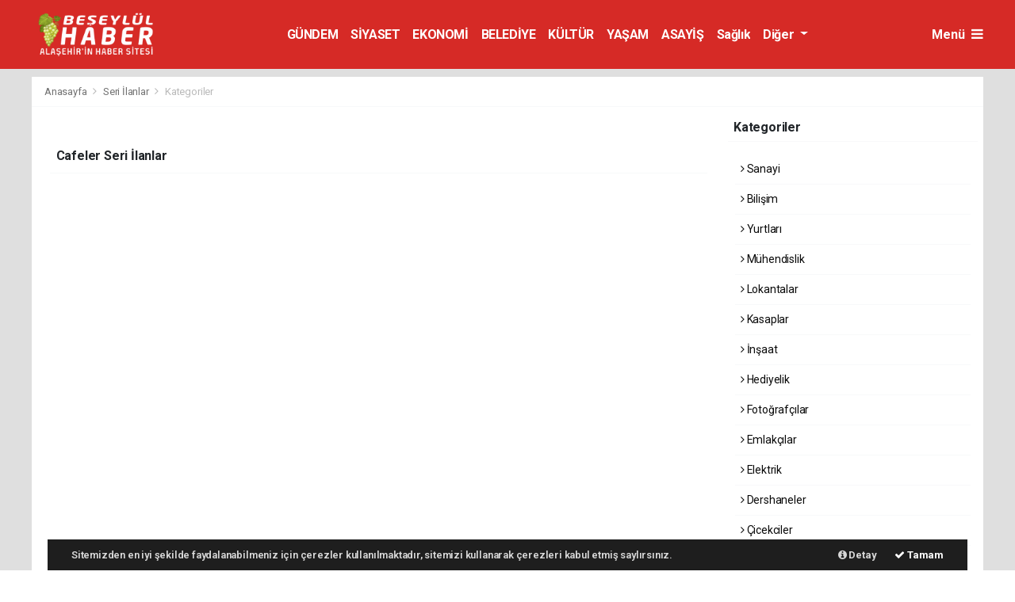

--- FILE ---
content_type: text/html; charset=UTF-8
request_url: https://www.beseylul.com/seri-ilan/kategori/cafeler-ilanlari
body_size: 9074
content:
<!doctype html>
<html lang="tr">
<head>
    <meta charset="UTF-8">
<meta name="viewport" content="width=device-width, initial-scale=1.0">
<meta http-equiv="X-UA-Compatible" content="ie=edge">
<meta http-equiv="x-dns-prefetch-control" content="on">
<link rel="preconnect" href="//cdn.webaksiyon.com" crossorigin>
<link rel="preconnect" href="https://fonts.googleapis.com">
<link rel="preconnect" href="https://www.googletagservices.com">
<link rel="dns-prefetch" href="//www.beseylul.com">
<link rel="dns-prefetch" href="//fonts.gstatic.com">
<link rel="dns-prefetch" href="//www.facebook.com">
<link rel="dns-prefetch" href="//connect.facebook.net">
<link rel="dns-prefetch" href="//platform.twitter.com">
<link rel="dns-prefetch" href="//cdn.onesignal.com">
<link rel="dns-prefetch" href="//www.google-analytics.com">
<link rel="dns-prefetch" href="//pagead2.googlesyndication.com">
<link rel="alternate" type="application/rss+xml" title='RSS Servisi' href="https://www.beseylul.com/rss.xml" />


<meta name="author" content="Project Manager and Developer Web Aksiyon">
<meta name="classification" content="article" />
<meta name="pt" content="article" />
<meta name="pst" content="article" />
<meta name="rating" content="General" />
<meta name="distribution" content="Global">
<meta name="language" content="Turkish">
<meta property="fb:admins" content="10153632723429251" />
<meta property="fb:app_id" content="751559225262232" />
<meta http-equiv="Content-Type" content="text/html; charset=UTF-8">
<meta http-equiv="Content-Language" content="tr">
<meta name="google-site-verification" content="o7J8eRYPcpKHMjdjaTb2_v8k0m3GWtf5AStpYI21tTY" />
<meta name="yandex-verification" content="0e3f932133fa5183" />
<meta name="msvalidate.01" content="EC35C86DAFAC32021EBB307413FBDD30" /><!-- Google tag (gtag.js) -->
<script async src="https://www.googletagmanager.com/gtag/js?id=UA-65599369-1"></script>
<script>
  window.dataLayer = window.dataLayer || [];
  function gtag(){dataLayer.push(arguments);}
  gtag('js', new Date());

  gtag('config', 'UA-65599369-1');
</script>


<script type="application/ld+json">
    {
        "@context": "http://schema.org",
        "@graph": [{
                "@type": "WebSite",
                "url": "https://www.beseylul.com/",
                "name": "beseylul.com",
                "description": "Alaşehir&#039;in gören gözü, işiten kulağı, konuşan dili",
                "image": {
                    "@type": "ImageObject",
                    "url": "https://www.beseylul.com/images/site/site-logopng-224659-20221205.png",
                    "width": 600,
                    "height": 60
                },
                "potentialAction": {
                    "@type": "SearchAction",
                    "target": "https://www.beseylul.com/ara?q={searchTerms}",
                    "query-input": "required name=searchTerms"
                }
            },
            {
                "@type": "NewsMediaOrganization",
                "name": "beseylul.com",
                "url": "https://www.beseylul.com/",
                "logo": {
                    "@type": "ImageObject",
                    "url": "https://www.beseylul.com/images/site/site-logopng-224659-20221205.png",
                    "width": 600,
                    "height": 60
                },
                "sameAs": ["beseylul.com","https://www.twitter.com/sayfaadi","https://www.linkedin.com/webaksiyon"],
                "contactPoint": [{
                    "@type": "ContactPoint",
                    "telephone": "05542606208",
                    "contactType": "customer service",
                    "contactOption": "TollFree",
                    "areaServed": "TR"
                }],
                "description": "Alaşehir&#039;in gören gözü, işiten kulağı, konuşan dili",
                "slogan": "Alaşehir Beşeylül Gazetesi",
                "email": "info@beseylul.com",
                "telephone": "05542606208",
                "address": {
                    "@type": "PostalAddress",
                    "addressCountry": "TR",
                    "addressLocality": "İstanbul",
                    "addressRegion": "İstanbul",
                    "postalCode": "34718",
                    "streetAddress": "Cenab Şahabettin Sk. No:20"
                }
            }
        ]
    }
</script>

<link rel="icon" type="image/png" href="https://www.beseylul.com/images/site/512x512png-213704-20221205.png">
<link rel="apple-touch-icon" href="https://www.beseylul.com/images/site/512x512png-213633-20221205.png" />
<link rel="apple-touch-icon" sizes="167x167" href="https://www.beseylul.com/images/site/512x512png-213633-20221205.png" />
<link rel="apple-touch-icon" sizes="152x152" href="https://www.beseylul.com/images/site/512x512png-213633-20221205.png" />
<link rel="apple-touch-icon" sizes="180x180" href="https://www.beseylul.com/images/site/512x512png-213633-20221205.png" />
<meta name="msapplication-square70x70logo" content="https://www.beseylul.com/images/site/512x512png-213633-20221205.png" />
<meta name="msapplication-square150x150logo" content="https://www.beseylul.com/images/site/512x512png-213633-20221205.png" />
<meta name="msapplication-wide310x150logo" content="https://www.beseylul.com/images/site/512x512png-213633-20221205.png" />
<meta name="msapplication-square310x310logo" content="https://www.beseylul.com/images/site/512x512png-213633-20221205.png" />

<link href="//cdn.webaksiyon.com/rona/plugins/bootstrap/css/bootstrap.min.css" rel="stylesheet">
<link href="//cdn.webaksiyon.com/rona/plugins/fontawesome/css/font-awesome.css" rel="stylesheet">
<link href="//cdn.webaksiyon.com/rona/plugins/flaticon/css/flaticon.css" rel="stylesheet">
<link href="//cdn.webaksiyon.com/rona/plugins/bxslider/css/jquery.bxslider.css" rel="stylesheet">
<link href="//cdn.webaksiyon.com/rona/plugins/swiper/package/css/swiper.min.css" rel="stylesheet">

    <link href="//cdn.webaksiyon.com/rona/assets/css/style-tema2-10.3.css?v=10491" rel="stylesheet">


<link href="//cdn.webaksiyon.com/rona/plugins/weather-icons/css/weather-icons.min.css" rel="stylesheet">
<link href="//cdn.webaksiyon.com/rona/plugins/reactions/css/reaction.css" rel="stylesheet">
<link href="//cdn.webaksiyon.com/rona/plugins/magnific-popup/magnific-popup.css" rel="stylesheet">
<link href="https://www.beseylul.com/assets/css/dynamic.style.css?v=10494" rel="stylesheet">
<link href="//cdn.webaksiyon.com/rona/plugins/zuck/demo/style.css" rel="stylesheet">
<link href="//cdn.webaksiyon.com/rona/plugins/zuck/dist/zuck.css" rel="stylesheet">
<link href="//cdn.webaksiyon.com/rona/plugins/zuck/dist/skins/snapgram.css" rel="stylesheet">
<link href="//cdn.webaksiyon.com/rona/plugins/minicolor/css/jquery.minicolors.css" rel="stylesheet">
<link rel="stylesheet" href="//cdn.webaksiyon.com/rona/plugins/photoswipe/dist/photoswipe.css">
<link rel="stylesheet" href="//cdn.webaksiyon.com/rona/plugins/photoswipe/dist/default-skin/default-skin.css">
<script src="//cdn.webaksiyon.com/rona/plugins/photoswipe/dist/photoswipe.min.js" defer></script>
<script src="//cdn.webaksiyon.com/rona/plugins/photoswipe/dist/photoswipe-ui-default.min.js" defer></script>





</head>
<body>
<header>
        <div class="container-fluid logo-bant" id="navbar">
        <div class="detail-container px-0 py-1">
            <div class="d-flex align-items-center">
                <div class="d-flex">
                    <a href="https://www.beseylul.com/"><img src="https://www.beseylul.com/images/site/site-logopng-224659-20221205.png"
                                                      alt="Alaşehir Beşeylül Gazetesi" height="55" title="Alaşehir Beşeylül Gazetesi"></a>
                </div>
                <div class="d-flex flex-grow-1 justify-content-center">
                    <ul class="float-right kategori-listesi">
                                                        <li>
                                    <a href="https://www.beseylul.com/gundem-haberleri" class="text-capitalize" lang="tr">GÜNDEM</a>
                                </li>
                                                            <li>
                                    <a href="https://www.beseylul.com/siyaset-haberleri" class="text-capitalize" lang="tr">SİYASET</a>
                                </li>
                                                            <li>
                                    <a href="https://www.beseylul.com/ekonomi-haberleri" class="text-capitalize" lang="tr">EKONOMİ</a>
                                </li>
                                                            <li>
                                    <a href="https://www.beseylul.com/belediye-haberleri" class="text-capitalize" lang="tr">BELEDİYE</a>
                                </li>
                                                            <li>
                                    <a href="https://www.beseylul.com/kultur-haberleri" class="text-capitalize" lang="tr">KÜLTÜR</a>
                                </li>
                                                            <li>
                                    <a href="https://www.beseylul.com/yasam-haberleri" class="text-capitalize" lang="tr">YAŞAM</a>
                                </li>
                                                            <li>
                                    <a href="https://www.beseylul.com/asayis-haberleri" class="text-capitalize" lang="tr">ASAYİŞ</a>
                                </li>
                                                            <li>
                                    <a href="https://www.beseylul.com/saglik-haberleri" class="text-capitalize" lang="tr">Sağlık</a>
                                </li>
                                                </ul>
                                            <ul>
                            <li class="dropdown">
                                <a href="javascript:;" class="diger-kategori dropdown-toggle">
                                    Diğer
                                </a>
                                <div class="diger-menu">
                                    <ul>
                                                                                        <li>
                                                    <a href="https://www.beseylul.com/egitim-haberleri" class="text-capitalize"
                                                       lang="tr">EĞİTİM</a></li>
                                                                                            <li>
                                                    <a href="https://www.beseylul.com/spor-haberleri" class="text-capitalize"
                                                       lang="tr">SPOR</a></li>
                                                                                            <li>
                                                    <a href="https://www.beseylul.com/resmi_ilan-haberleri" class="text-capitalize"
                                                       lang="tr">RESMİ İLAN</a></li>
                                                                                            <li>
                                                    <a href="https://www.beseylul.com/teknoloji-haberleri" class="text-capitalize"
                                                       lang="tr">TEKNOLOJİ</a></li>
                                                                                            <li>
                                                    <a href="https://www.beseylul.com/bilim-haberleri" class="text-capitalize"
                                                       lang="tr">BİLİM</a></li>
                                                                                            <li>
                                                    <a href="https://www.beseylul.com/sanat-haberleri" class="text-capitalize"
                                                       lang="tr">SANAT</a></li>
                                                                                            <li>
                                                    <a href="https://www.beseylul.com/dunya-haberleri" class="text-capitalize"
                                                       lang="tr">DÜNYA</a></li>
                                                                                            <li>
                                                    <a href="https://www.beseylul.com/cocuk-haberleri" class="text-capitalize"
                                                       lang="tr">ÇOCUK</a></li>
                                                                                            <li>
                                                    <a href="https://www.beseylul.com/turizm-haberleri" class="text-capitalize"
                                                       lang="tr">TURİZM</a></li>
                                                                                            <li>
                                                    <a href="https://www.beseylul.com/diger-haberleri" class="text-capitalize"
                                                       lang="tr">DİĞER</a></li>
                                                                                </ul>
                                </div>
                            </li>
                        </ul>
                    
                    <form action="https://www.beseylul.com/ara" method="get" class="header-arama mt-2">
                                                <input type="text" class="form-control text-center" name="q"
                               placeholder="Aranacak kelimeyi yazarak enter tuşuna basınız.">
                        <a href="javascript:;" class="header-menu-arama"><i class="fa fa-close"></i></a>
                    </form>
                </div>
                <div class="d-flex justify-content-end">
                                            <div class="header-menu-buton font-weight-bold pl-3">
                            Menü <i class="fa fa-bars"></i>
                        </div>
                                    </div>
            </div>
        </div>
        <div class="container-fluid header-menu">
            <div class="detail-container">
                                <div class="row">
                    <div class="col p-0">
                        <div class="row">
                            <div class="menuler p-4 mx-23">
                                                                <div class="row">
                                    <ul>
                                        <li>
                                            <a href="https://www.beseylul.com/uye"><i
                                                        class="fa fa-user"></i> Üye İşlemi</a>
                                        </li>
                                                                                    <li class="yanson"><a href="https://www.beseylul.com/canli-tv" class="canli"><i
                                                            class="fa fa-play"></i> Canlı Yayın</a></li>
                                                                                                                            <li><a href="https://www.beseylul.com/fotograf"><i
                                                            class="fa fa-camera"></i> Foto Galeri</a></li>
                                                                                                                            <li><a href="https://www.beseylul.com/video"><i class="fa fa-video-camera"></i>
                                                    Video
                                                    Galeri</a></li>
                                                                                                                            <li><a href="https://www.beseylul.com/yazarlar"><i
                                                            class="fa fa-pencil"></i> Yazarlar</a></li>
                                                                                                                            <li><a href="https://www.beseylul.com/roportajlar"><i
                                                            class="fa fa-microphone"></i> Röportajlar</a></li>
                                                                                                                            <li><a href="https://www.beseylul.com/secim-sonuclari"><i
                                                            class="fa fa-area-chart"></i> Seçim Özel</a></li>
                                                                                <li><a href="https://www.beseylul.com/manisa-haber"><i
                                                        class="fa fa-street-view"></i> Yerel Haber</a></li>
                                        <li><a href="https://www.beseylul.com/iletisim"><i
                                                        class="fa fa-phone"></i> Bize Ulaşın</a></li>
                                        <li class="mt-4"><a href="https://www.beseylul.com/arsiv"><i
                                                        class="fa fa-folder-open"></i> Arşivler</a></li>
                                        <li><a class="header-menu-arama" target="_blank"><i class="fa fa-search"></i>
                                                Sitede Ara</a></li>
                                    </ul>
                                </div>
                            </div>
                            <div class="col m-2 px-4 py-1 sag-menuler border-dark border-left">
                                <div class="row align-items-center">
                                    <div class="col-12 p-3 mx-5 mb-3">
                                        <div class="row">
                                                                                            <div class="col">
                                                    <div class="baslik">SERVİSLER</div>
                                                    <ul>
                                                        <li><a href="https://www.beseylul.com/hava-durumu">Hava Durumu</a>
                                                        </li>
                                                        <li><a href="https://www.beseylul.com/yol-trafik">Yol ve Trafik</a>
                                                        </li>
                                                        <li><a href="https://www.beseylul.com/namaz-vakitleri">Namaz
                                                                Vakitleri</a>
                                                        </li>
                                                        <li><a href="https://www.beseylul.com/piyasalar">Piyasalar</a></li>
                                                        <li><a href="https://www.beseylul.com/puan-durumu">Puan Durumu</a>
                                                        </li>
                                                        <li><a href="https://www.beseylul.com/eczaneler">Nöbetçi Eczaneler</a>
                                                        </li>
                                                        <li><a href="https://www.beseylul.com/astroloji">Astroloji</a></li>
                                                        <li><a href="https://www.beseylul.com/sinemalar">Sinemalar</a></li>
                                                        <li><a href="https://www.beseylul.com/ruya-tabirleri">Rüya
                                                                Tabirleri</a>
                                                        </li>
                                                        <li><a href="https://www.beseylul.com/gazete-mansetleri">Gazete
                                                                Manşetleri</a>
                                                        </li>
                                                        <li><a href="https://www.beseylul.com/tarihte-bugun">Tarihte Bugün</a>
                                                        </li>
                                                        <li><a href="https://www.beseylul.com/gunun-sozu">Günün Sözü</a></li>
                                                    </ul>
                                                </div>
                                                                                        <div class="col">
                                                                                                    <div class="baslik">SAYFALAR</div>
                                                    <ul>
                                                        <li><a href="https://www.beseylul.com/sehir-rehberi">Firma Rehberi</a>
                                                        </li>
                                                        <li><a href="https://www.beseylul.com/seri-ilan">Seri İlanlar</a></li>
                                                                                                                <li><a href="https://www.beseylul.com/anketler">Anketler</a>
                                                                                                                    <li>
                                                            <a href="https://www.beseylul.com/birinci-sayfa">Birinci Sayfa</a>
                                                        <li><a href="https://www.beseylul.com/vefat-edenler">Vefat Edenler</a>
                                                        </li>
                                                        <li><a href="https://www.beseylul.com/biyografiler">Biyografiler</a>
                                                        </li>
                                                                                                                    <li><a href="https://www.beseylul.com/resmi-ilanlar">Resmi
                                                                    İlanlar</a>
                                                            </li>
                                                                                                            </ul>
                                                    <div class="m-3"></div>
                                                                                                <div class="baslik">HIZLI İŞLEM</div>
                                                <ul>
                                                    <li><a href="https://www.beseylul.com/haber-gonder">Haber Gönder</a></li>
                                                    <li><a target="_blank"
                                                           href="https://api.whatsapp.com/send?phone=+905542606208&text=Haber ihbar edeceğim.">Whatsapp
                                                            İhbar</a></li>
                                                                                                        <li><a href="https://www.beseylul.com/reklam-ver">Reklam Ver</a></li>
                                                                                                    </ul>
                                            </div>
                                            <div class="col">
                                                <div class="baslik">KURUMSAL</div>
                                                <ul>
                                                                                                                <li>
                                                                <a href="https://www.beseylul.com/hakkimizda">Hakkımızda</a>
                                                            </li>
                                                                                                                    <li>
                                                                <a href="https://www.beseylul.com/kunyemiz">Künyemiz</a>
                                                            </li>
                                                                                                                    <li>
                                                                <a href="https://www.beseylul.com/yayin-ilkeleri">Yayın İlkeleri</a>
                                                            </li>
                                                                                                                    <li>
                                                                <a href="https://www.beseylul.com/kullanim-sartlari">Kullanım Şartları</a>
                                                            </li>
                                                                                                                    <li>
                                                                <a href="https://www.beseylul.com/veri-politikasi">Veri Politikası</a>
                                                            </li>
                                                                                                                    <li>
                                                                <a href="https://www.beseylul.com/gizlilik-politikasi">Gizlilik Politikası</a>
                                                            </li>
                                                                                                                    <li>
                                                                <a href="https://www.beseylul.com/irtibat-bilgileri">İrtibat Bilgileri</a>
                                                            </li>
                                                                                                            <li><a href="https://www.beseylul.com/iletisim">Bize Ulaşın</a></li>
                                                </ul>
                                                <div class="m-3"></div>
                                                <div class="baslik">WEB MASTER</div>
                                                <ul>
                                                    <li><a href="https://www.beseylul.com/rss" target="_blank">Rss Feed</a>
                                                    </li>
                                                    <li><a href="https://www.beseylul.com/sitene-ekle" target="_blank">Sitene
                                                            Ekle</a></li>
                                                    <li><a href="https://www.beseylul.com/sitemap.xml" target="_blank">Site
                                                            Haritası</a></li>
                                                </ul>
                                            </div>
                                        </div>
                                    </div>
                                    <div class="col-12 pt-4 border-dark border-top ">
                                        <div class="row">
                                            <div class="col-4 text-white font-italic">Mobil uygulamalarımızı
                                                indirebilirsiniz.
                                            </div>
                                            <div class="col-8 text-right">
                                                                                                    <a href="http://play.google.com" target="_blank"><img
                                                                src="https://www.beseylul.com/images/site/android.png"
                                                                height="32" alt="
                                                            Android Uygulama"></a>
                                                                                                                                                                                                    <a href="http://developer.ios.com" target="_blank"><img
                                                                src="https://www.beseylul.com/images/site/ios.png" height="32"
                                                                alt="İOS Uygulama"></a>
                                                                                            </div>
                                        </div>
                                    </div>
                                </div>
                            </div>
                        </div>
                    </div>
                </div>
                            </div>
        </div>
    </div>
    <div class="detail-reklam-sol"><script async src="https://pagead2.googlesyndication.com/pagead/js/adsbygoogle.js?client=ca-pub-9319468481573957"
     crossorigin="anonymous"></script>
<!-- Site Solu - (1100x100) -->
<ins class="adsbygoogle"
     style="display:block"
     data-ad-client="ca-pub-9319468481573957"
     data-ad-slot="5748693736"
     data-ad-format="auto"
     data-full-width-responsive="true"></ins>
<script>
     (adsbygoogle = window.adsbygoogle || []).push({});
</script></div><!-- r654 -->    <div class="detail-reklam-sag"><script async src="https://pagead2.googlesyndication.com/pagead/js/adsbygoogle.js?client=ca-pub-9319468481573957"
     crossorigin="anonymous"></script>
<!-- Site Sağı - (1100x100) -->
<ins class="adsbygoogle"
     style="display:block"
     data-ad-client="ca-pub-9319468481573957"
     data-ad-slot="9736040202"
     data-ad-format="auto"
     data-full-width-responsive="true"></ins>
<script>
     (adsbygoogle = window.adsbygoogle || []).push({});
</script></div><!-- r653 -->    <div class="container-fluid header-menu-bg"></div>
            </header><section class="seri-ilan">
    <div class="detail-container">
        <div class="row border-bottom border-light">
            <div class="col px-3 py-2 harita">
                <span>
                    <a href="https://www.beseylul.com/">Anasayfa </a> <i class="fa fa-angle-right"></i>
                     <a href="https://www.beseylul.com/seri-ilan">Seri İlanlar</a>
                    <i class="fa fa-angle-right"></i>
                     <a>Kategoriler</a>
                </span>
            </div>
        </div>
    </div>
    <div class="detail-container bg-white">
        <div class="row b-row py-3">
            <div class="col-l">
                <div class="row m-2 pb-4">
                    <div class="col p-0">
                        <div class="row">
                            <div class="col border-bottom border-light my-4 py-1">
                                <h6 class="font-weight-bold">Cafeler Seri İlanlar</h6>
                            </div>
                        </div>
                        <div class="row">
                                                    </div>
                    </div>
                </div>
            </div>
            <div class="col-r ">
                                    <div class="row mb-2">
        <div class="col border-bottom border-light mb-2">
            <h6 class="font-weight-bold">Kategoriler</h6>
        </div>
    </div>
    <div class="row kategoriler">
        <div class="col px-4">
                            <div class="row py-2 border-light border-bottom">
                    <div class="col">
                        <a href="https://www.beseylul.com/seri-ilan/kategori/sanayi-ilanlari"><i
                                    class="fa fa-angle-right"></i> Sanayi</a>
                    </div>
                    <div class="col text-right">
                    </div>
                </div>
                            <div class="row py-2 border-light border-bottom">
                    <div class="col">
                        <a href="https://www.beseylul.com/seri-ilan/kategori/bilisim-ilanlari"><i
                                    class="fa fa-angle-right"></i> Bilişim</a>
                    </div>
                    <div class="col text-right">
                    </div>
                </div>
                            <div class="row py-2 border-light border-bottom">
                    <div class="col">
                        <a href="https://www.beseylul.com/seri-ilan/kategori/yurtlari-ilanlari"><i
                                    class="fa fa-angle-right"></i> Yurtları</a>
                    </div>
                    <div class="col text-right">
                    </div>
                </div>
                            <div class="row py-2 border-light border-bottom">
                    <div class="col">
                        <a href="https://www.beseylul.com/seri-ilan/kategori/muhendislik-ilanlari"><i
                                    class="fa fa-angle-right"></i> Mühendislik</a>
                    </div>
                    <div class="col text-right">
                    </div>
                </div>
                            <div class="row py-2 border-light border-bottom">
                    <div class="col">
                        <a href="https://www.beseylul.com/seri-ilan/kategori/lokantalar-ilanlari"><i
                                    class="fa fa-angle-right"></i> Lokantalar</a>
                    </div>
                    <div class="col text-right">
                    </div>
                </div>
                            <div class="row py-2 border-light border-bottom">
                    <div class="col">
                        <a href="https://www.beseylul.com/seri-ilan/kategori/kasaplar-ilanlari"><i
                                    class="fa fa-angle-right"></i> Kasaplar</a>
                    </div>
                    <div class="col text-right">
                    </div>
                </div>
                            <div class="row py-2 border-light border-bottom">
                    <div class="col">
                        <a href="https://www.beseylul.com/seri-ilan/kategori/insaat-ilanlari"><i
                                    class="fa fa-angle-right"></i> İnşaat</a>
                    </div>
                    <div class="col text-right">
                    </div>
                </div>
                            <div class="row py-2 border-light border-bottom">
                    <div class="col">
                        <a href="https://www.beseylul.com/seri-ilan/kategori/hediyelik-ilanlari"><i
                                    class="fa fa-angle-right"></i> Hediyelik</a>
                    </div>
                    <div class="col text-right">
                    </div>
                </div>
                            <div class="row py-2 border-light border-bottom">
                    <div class="col">
                        <a href="https://www.beseylul.com/seri-ilan/kategori/fotografcilar-ilanlari"><i
                                    class="fa fa-angle-right"></i> Fotoğrafçılar</a>
                    </div>
                    <div class="col text-right">
                    </div>
                </div>
                            <div class="row py-2 border-light border-bottom">
                    <div class="col">
                        <a href="https://www.beseylul.com/seri-ilan/kategori/emlakcilar-ilanlari"><i
                                    class="fa fa-angle-right"></i> Emlakçılar</a>
                    </div>
                    <div class="col text-right">
                    </div>
                </div>
                            <div class="row py-2 border-light border-bottom">
                    <div class="col">
                        <a href="https://www.beseylul.com/seri-ilan/kategori/elektrik-ilanlari"><i
                                    class="fa fa-angle-right"></i> Elektrik</a>
                    </div>
                    <div class="col text-right">
                    </div>
                </div>
                            <div class="row py-2 border-light border-bottom">
                    <div class="col">
                        <a href="https://www.beseylul.com/seri-ilan/kategori/dershaneler-ilanlari"><i
                                    class="fa fa-angle-right"></i> Dershaneler</a>
                    </div>
                    <div class="col text-right">
                    </div>
                </div>
                            <div class="row py-2 border-light border-bottom">
                    <div class="col">
                        <a href="https://www.beseylul.com/seri-ilan/kategori/cicekciler-ilanlari"><i
                                    class="fa fa-angle-right"></i> Çicekciler</a>
                    </div>
                    <div class="col text-right">
                    </div>
                </div>
                            <div class="row py-2 border-light border-bottom">
                    <div class="col">
                        <a href="https://www.beseylul.com/seri-ilan/kategori/cafeler-ilanlari"><i
                                    class="fa fa-angle-right"></i> Cafeler</a>
                    </div>
                    <div class="col text-right">
                    </div>
                </div>
                            <div class="row py-2 border-light border-bottom">
                    <div class="col">
                        <a href="https://www.beseylul.com/seri-ilan/kategori/bufeler-ilanlari"><i
                                    class="fa fa-angle-right"></i> Büfeler</a>
                    </div>
                    <div class="col text-right">
                    </div>
                </div>
                            <div class="row py-2 border-light border-bottom">
                    <div class="col">
                        <a href="https://www.beseylul.com/seri-ilan/kategori/bilgisayar-ilanlari"><i
                                    class="fa fa-angle-right"></i> Bilgisayar</a>
                    </div>
                    <div class="col text-right">
                    </div>
                </div>
                            <div class="row py-2 border-light border-bottom">
                    <div class="col">
                        <a href="https://www.beseylul.com/seri-ilan/kategori/kuafor-ilanlari"><i
                                    class="fa fa-angle-right"></i> Kuaför</a>
                    </div>
                    <div class="col text-right">
                    </div>
                </div>
                            <div class="row py-2 border-light border-bottom">
                    <div class="col">
                        <a href="https://www.beseylul.com/seri-ilan/kategori/balikcilar-ilanlari"><i
                                    class="fa fa-angle-right"></i> Balıkçılar</a>
                    </div>
                    <div class="col text-right">
                    </div>
                </div>
                            <div class="row py-2 border-light border-bottom">
                    <div class="col">
                        <a href="https://www.beseylul.com/seri-ilan/kategori/avukatlar-ilanlari"><i
                                    class="fa fa-angle-right"></i> Avukatlar</a>
                    </div>
                    <div class="col text-right">
                    </div>
                </div>
                            <div class="row py-2 border-light border-bottom">
                    <div class="col">
                        <a href="https://www.beseylul.com/seri-ilan/kategori/elektronik-ilanlari"><i
                                    class="fa fa-angle-right"></i> Elektronik</a>
                    </div>
                    <div class="col text-right">
                    </div>
                </div>
                            <div class="row py-2 border-light border-bottom">
                    <div class="col">
                        <a href="https://www.beseylul.com/seri-ilan/kategori/internet-ilanlari"><i
                                    class="fa fa-angle-right"></i> İnternet</a>
                    </div>
                    <div class="col text-right">
                    </div>
                </div>
                            <div class="row py-2 border-light border-bottom">
                    <div class="col">
                        <a href="https://www.beseylul.com/seri-ilan/kategori/yazilim-ilanlari"><i
                                    class="fa fa-angle-right"></i> Yazılım</a>
                    </div>
                    <div class="col text-right">
                    </div>
                </div>
                            <div class="row py-2 border-light border-bottom">
                    <div class="col">
                        <a href="https://www.beseylul.com/seri-ilan/kategori/barlar-ilanlari"><i
                                    class="fa fa-angle-right"></i> Barlar</a>
                    </div>
                    <div class="col text-right">
                    </div>
                </div>
                    </div>
    </div>
                            </div>
        </div>
    </div>
    </div>
</section>
        <section class="cerez fixed-bottom">

            <div class="container-fluid">
                <div class="container">
                    <div class="row b-row align-items-center">
                        <div class="col-auto p-0">
                            Sitemizden en iyi şekilde faydalanabilmeniz için çerezler kullanılmaktadır, sitemizi
                            kullanarak
                            çerezleri kabul etmiş saylırsınız.


                        </div>
                        <div class="col text-right p-0">
                            <a href="https://www.beseylul.com/cerez-politikasi"><i class="fa fa-info-circle"></i> Detay</a>
                            <a href="javascript:;" class="cerez-buton text-white"><i class="fa fa-check"></i> Tamam</a>

                        </div>
                    </div>
                </div>
            </div>
        </section>
        <footer>
        <div class="detail-container">
        <div class="row">
            <div class="col-12 px-0 pt-5 mt-5 pb-5">
                <div class="row linkler">
                    <div class="col">
                                                <div class="row m-1 pb-5 ">
                            <div class="col"><a href="https://www.beseylul.com/">
                                                                        <img src="https://www.beseylul.com/images/site/site-logopng-222812-20221205.png"
                                         alt="Alaşehir Beşeylül Gazetesi" height="38"
                                         title="Alaşehir Beşeylül Gazetesi"></a></div>
                            <div class="col text-right versiyon">
                                <small>Pro-0.025</small>
                            </div>
                        </div>
                        <div class="row m-1 border-dark  sosyalmedya justify-content-center">
                            <div class="col p-0 text-center">
                                <ul>
                                    <li><a target="_blank" title="Facebook Sayfası"
                                           href=""><i class="fa fa-facebook"></i></a>
                                    </li>
                                    <li><a target="_blank" title="Twitter Sayfası"
                                           href="https://www.twitter.com/sayfaadi"><i
                                                    class="fa fa-twitter"></i></a></li>
                                    <li><a target="_blank" title="İnstagram Sayfası"
                                           href="https://www.instagram.com/webaksiyon/?hl=tr"><i
                                                    class="fa fa-instagram"></i></a></li>
                                    <li><a target="_blank" title="Youtube Sayfası"
                                           href="https://www.youtube.com/channel/UCJkBRtBEllIEGKlJwYlb-7w"><i class="fa fa-youtube"></i></a>
                                    </li>
                                    <li><a target="_blank" title="Linkedin Sayfası"
                                           href="https://www.linkedin.com/webaksiyon"><i class="fa fa-linkedin"></i></a>
                                    </li>
                                    <li><a target="_blank" title="Rss" href="https://www.beseylul.com/rss"><i
                                                    class="fa fa-rss"></i></a></li>
                                    <li><a target="_blank" title="Site Haritası"
                                           href="https://www.beseylul.com/sitemap.xml"><i class="fa fa-map"></i></a></li>
                                    <li><a target="_blank" title="Sitene Ekle" href="https://www.beseylul.com/sitene-ekle"><i
                                                    class="fa fa-plus"></i></a></li>
                                </ul>
                            </div>
                        </div>
                        <div class="row m-1 pt-1" >
                            <div class="col mt-2 submenu">
                                <div class="row">
                                    <ul class="pr-5 mr-4">
                                        <li><a href="https://www.beseylul.com/hakkimizda">Hakkımızda</a></li>
                                        <li><a href="https://www.beseylul.com/yayin-ilkeleri">Yayın İlkeleri</a></li>
                                        <li><a href="https://www.beseylul.com/veri-politikasi">Veri Politikası</a></li>
                                    </ul>
                                    <ul>
                                        <li><a href="https://www.beseylul.com/kullanim-sartlari">Kullanım Şartları</a></li>
                                        <li><a target="_blank"
                                               href="https://api.whatsapp.com/send?phone=+905542606208&text=Haber ihbar edeceğim.">Whatsapp
                                                İhbar</a></li>
                                        <li><a href="https://www.beseylul.com/haber-gonder">Haber Gönder</a></li>
                                    </ul>
                                </div>
                            </div>
                        </div>
                                            </div>
                    <div class="col-2 menuler">
                                                <div class="row mx-1">
                            <div class="py-2 px-2 col-12 ">
                                <a title="Foto Galeri" href="https://www.beseylul.com/fotograf"><i
                                            class="fa fa-photo"></i> Foto Galeri</a></div>
                            <div class="py-2 px-2 col-12 ">
                                <a title="Video Galeri" href="https://www.beseylul.com/video"><i
                                            class="fa fa-video-camera"></i> Video Galeri</a></div>
                            <div class="py-2 px-2 col-12 ">
                                <a title="Yazarlar" href="https://www.beseylul.com/yazarlar"><i
                                            class="fa fa-pencil"></i> Yazarlar</a></div>
                            <div class="py-2 px-2 col-12 ">
                                <a title="Arşivler" href="https://www.beseylul.com/arsiv"><i
                                            class="fa fa-folder-open"></i> Arşivler</a></div>
                            <div class="py-2 px-2 col-12 ">
                                <a title="Künyemiz" href="https://www.beseylul.com/kunyemiz"><i
                                            class="fa fa-users"></i> Künyemiz</a></div>
                            <div class="py-2 px-2 col-12">
                                <a title="Bize Ulaşın" href="https://www.beseylul.com/iletisim"><i class="fa fa-phone"></i>
                                    Bize Ulaşın</a></div>
                        </div>
                                            </div>
                    <div class="col-6 m-1 orta">
                                                <div class="row">
                            <div class="col">
                                <div class="row ">
                                    <div class="col baslik">KATEGORİLER</div>
                                </div>
                                <ul>
                                                                                <li>
                                                <a href="https://www.beseylul.com/gundem-haberleri" lang="tr">GÜNDEM</a>
                                            </li>
                                                                                    <li>
                                                <a href="https://www.beseylul.com/siyaset-haberleri" lang="tr">SİYASET</a>
                                            </li>
                                                                                    <li>
                                                <a href="https://www.beseylul.com/ekonomi-haberleri" lang="tr">EKONOMİ</a>
                                            </li>
                                                                                    <li>
                                                <a href="https://www.beseylul.com/belediye-haberleri" lang="tr">BELEDİYE</a>
                                            </li>
                                                                                    <li>
                                                <a href="https://www.beseylul.com/kultur-haberleri" lang="tr">KÜLTÜR</a>
                                            </li>
                                                                                    <li>
                                                <a href="https://www.beseylul.com/yasam-haberleri" lang="tr">YAŞAM</a>
                                            </li>
                                                                                    <li>
                                                <a href="https://www.beseylul.com/asayis-haberleri" lang="tr">ASAYİŞ</a>
                                            </li>
                                                                                    <li>
                                                <a href="https://www.beseylul.com/saglik-haberleri" lang="tr">Sağlık</a>
                                            </li>
                                                                        </ul>
                            </div>
                                                            <div class="col">
                                    <div class="row">
                                        <div class="col baslik">SERVİSLER</div>
                                    </div>
                                    <ul>
                                        <li><a href="https://www.beseylul.com/hava-durumu" title="Hava Durumu">Hava Durumu</a>
                                        </li>
                                        <li><a href="https://www.beseylul.com/yol-trafik" title="Yol ve Trafik">Yol ve
                                                Trafik</a>
                                        </li>
                                        <li><a href="https://www.beseylul.com/namaz-vakitleri" title="Namaz Vakitleri">Namaz
                                                Vakitleri</a></li>
                                        <li><a href="https://www.beseylul.com/eczaneler"
                                               title="Nöbetçi Eczaneler">Eczaneler</a>
                                        </li>
                                        <li><a href="https://www.beseylul.com/puan-durumu" title="Lig Fikstürü">Lig
                                                Fikstürü</a>
                                        </li>
                                        <li><a href="https://www.beseylul.com/tarihte-bugun" title="Tarihte Bugün">Tarihte
                                                Bugün</a></li>
                                        <li><a href="https://www.beseylul.com/sinemalar" title="Sinemalar">Sinemalar</a></li>
                                        <li><a href="https://www.beseylul.com/seri-ilan" title="Seri İlanlar">Seri İlanlar</a>
                                        </li>
                                        <li><a href="https://www.beseylul.com/sehir-rehberi" title="Firma Rehberi">Şehir
                                                Rehberi</a></li>
                                        <li><a href="https://www.beseylul.com/gazete-mansetleri" title="Gazete Manşetleri">Gazete
                                                Manşetleri</a></li>
                                    </ul>
                                </div>
                                                        <div class="col">
                                <div class="row">
                                    <div class="col baslik">DİĞER</div>
                                </div>
                                <ul>
                                    <li><a href="https://www.beseylul.com/ara" title="Sitede Ara">Sitede Ara</a></li>
                                                                            <li><a href="https://www.beseylul.com/anketler" title="Anketler">Anketler</a></li>
                                        <li><a href="https://www.beseylul.com/biyografiler"
                                               title="Biyografiler">Biyografiler</a>
                                        </li>
                                        <li><a href="https://www.beseylul.com/ruya-tabirleri" title="Rüya Tabirleri">Rüya
                                                Tabirleri</a></li>
                                        <li><a href="https://www.beseylul.com/astroloji" title="Astroloji">Astroloji</a></li>
                                                                    </ul>
                            </div>
                        </div>
                                            </div>
                </div>
            </div>
        </div>
    </div>
    <div class="container-fluid altbant">
        <div class="row">
            <div class="col p-0">
                <div class="detail-container">
                    <div class="row my-3 align-items-center">
                        <div class="col p-0">
                            <span>Beseylul.com Tüm hakları saklı tutulmaktadır. Copyright 2026                                ©</span>
                                                        <span><a href="https://www.webaksiyon.com" title="haber yazılımı" target="_blank">haber yazılımı</a></span>
                            <span><a href="https://www.webaksiyon.com" title="haber paketi"
                                     target="_blank">haber paketi</a></span>
                            <span><a href="https://www.webaksiyon.com" title="haber scripti"
                                     target="_blank">haber scripti</a></span>
                                     <span><a href="https://habersistemleri.com" title="haber yazılım" target="_blank">haber yazılım</a></span>
                                     <span><a href="https://habersistemleri.com" title="haber script" target="_blank">haber script</a></span>
                                                    </div>
                        <div class="col-auto webaksiyon">
                                                            <span class="mr-1">Haber Yazılımı:</span> <a href="https://www.webaksiyon.com"
                                                                             target="_blank">Web Aksiyon ®</a>
                                                    </div>
                    </div>
                </div>
            </div>
        </div>
                    <a href="javascript:;">
                <div class="row yukari align-items-center">
                    <div class="col">
                        <i class="fa fa-angle-up"></i>
                    </div>
                </div>
            </a>
            </div>
        <div class="modal fade" id="rengelleme" tabindex="-1" role="dialog" aria-labelledby="exampleModalCenterTitle"
         aria-hidden="true">
        <div class="modal-dialog modal-dialog-centered" role="document">
            <div class="modal-content">
                <div class="modal-header">
                    <img src="https://www.beseylul.com/images/site/site-logopng-224659-20221205.png"
                         alt="Alaşehir Beşeylül Gazetesi" height="35" title="Alaşehir Beşeylül Gazetesi">
                    <button type="button" class="close" data-dismiss="modal" aria-label="Close">
                        <span aria-hidden="true">&times;</span>
                    </button>
                </div>
                <div class="modal-body text-dark">
                    <h6 class="my-2 p-0"><strong>Reklam engelleme uygulamanız açık.</strong></h6>
                    <p class="mb-2 p-0">Bizlere destek vermek için uygulamayı kapatabilir yada ayarlardan beseylul.com adresini beyaz listeye ekleyebilirsiniz.
                    </p></div>
                <div class="modal-footer">
                    <button type="button" class="btn btn-danger btn-sm" data-dismiss="modal">Tamam</button>
                </div>
            </div>
        </div>
</footer><script>
    var isAdBlockActive = true;
</script>
<script>
    var baseurl = "https://www.beseylul.com/"
</script>
<script src="//cdn.webaksiyon.com/rona/plugins/jquery/jquery-2.2.4.min.js"></script>
<script src="//cdn.webaksiyon.com/rona/plugins/bootstrap/js/bootstrap.min.js"></script>
<script src="//cdn.webaksiyon.com/rona/plugins/swiper/package/js/swiper.js"></script>
<script src="//cdn.webaksiyon.com/rona/plugins/reactions/js/reaction.js"></script>
<script src="//cdn.webaksiyon.com/rona/plugins/popper/popper.min.js"></script>
<script src="//cdn.webaksiyon.com/rona/plugins/advert/advert.js"></script>
<script src="//cdn.webaksiyon.com/rona/plugins/theia-sticky/dist/ResizeSensor.min.js"></script>
<script src="//cdn.webaksiyon.com/rona/plugins/printarea/js/jQuery.print.js"></script>
<script src="//cdn.webaksiyon.com/rona/plugins/magnific-popup/jquery.magnific-popup.js"></script>
<script src="//cdn.webaksiyon.com/rona/plugins/zuck/dist/zuck.js"></script>
<script src="//cdn.webaksiyon.com/rona/plugins/zuck/demo/script.js"></script>
<script src="//cdn.webaksiyon.com/rona/plugins/articulate/articulate.min.js"></script>
<script src="//cdn.webaksiyon.com/rona/plugins/theia-sticky/dist/theia-sticky-sidebar.js"></script>
<script src="//cdn.webaksiyon.com/rona/plugins/responsivevoice/responsivevoice.js"></script>
<script src="//cdn.webaksiyon.com/rona/plugins/minicolor/js/jquery.minicolors.min.js"></script>
<script async defer crossorigin="anonymous"
    src="https://connect.facebook.net/tr_TR/sdk.js#xfbml=1&version=v8.0&appId=1296243520558210&autoLogAppEvents=1"
    nonce="sLWtD2l3"></script>
<script>
    if (isAdBlockActive) {
            } else {
        $('.slider-reklam').sss({
            speed: '3500'
        });
    }
</script>
    <script type="text/javascript">
        $(function () {
            $("body").bind("paste", function () {
                return false;
            });
            $("body").bind("drop", function () {
                return false;
            });
            $("body").bind("cut", function () {
                return false;
            });
            $("body").bind("copy", function () {
                return false;
            });
        });
    </script>
<script>
    $(document).ready(function () {
        $('.haber-sag-reklam, .haber-sosyal-medya').theiaStickySidebar({
            additionalMarginTop: 50
        });
        $('.menu-sol').theiaStickySidebar({
            additionalMarginTop: 85
        });
        $('.yapiskan').theiaStickySidebar({
            additionalMarginTop: 80
        });
    });
    $(function () {
        var colpick = $('.renklendir').each(function () {
            $(this).minicolors({
                control: $(this).attr('data-control') || 'hue',
                inline: $(this).attr('data-inline') === 'true',
                letterCase: 'lowercase',
                opacity: false,
                change: function (hex, opacity) {
                    if (!hex) return;
                    if (opacity) hex += ', ' + opacity;
                    try {
                        $("body").get(0).style.setProperty("--" + $(this).attr('id'), hex);
                        //console.log(hex);
                    } catch (e) { }
                    $(this).select();
                },
                theme: 'bootstrap'
            });
        });
        var $inlinehex = $('#inlinecolorhex h3 small');
        $('#inlinecolors').minicolors({
            inline: true,
            theme: 'bootstrap',
            change: function (hex) {
                if (!hex) return;
                $inlinehex.html(hex);
            }
        });
    });
    var reklamsuresi = 3;
    var reklamgecisi = 'fade';
    var reklamgecishizi = 3;
</script>
    <script src="//cdn.webaksiyon.com/rona/assets/js/custom-tema2-10.3.js?v=10489"></script>
<script src="//cdn.webaksiyon.com/rona/plugins/infinite/js/jquery.clever-infinite-scroll.js?v=10483"></script>
<script>
    $('.haber-detay').cleverInfiniteScroll({
        contentsWrapperSelector: '.haber-detay',
        contentSelector: '.article',
        nextSelector: '#next',
        currentSelector: '#currentpage',
        loadImage: 'https://www.beseylul.com/images/yukleniyor.svg'
    });





$(document).ready(function() {
    // Sadece "en-cok-okunanlar" bloğu içindeki linkleri seç
        var links = $('.row.m-1.en-cok-okunanlar .col-8 a, .row.m-1.mb-5.yazar-diger-yazilari .col-9 a');
    
    if (links.length > 0) {
        // Rastgele bir link seç
        var randomHref = $(links[Math.floor(Math.random() * links.length)]).attr('href');
        
        // #next öğesini bul
        var next = $('#next');
        
        if (next.length > 0) {
            // Mevcut href'e ekle (veya sadece randomHref değerini ata)
 
            next.attr('href',  randomHref);
        }
    }
});



    $(document).ready(function (e) {
        saniye = 9;
        function saybakalim() {
            if (saniye > 1) {
                saniye = saniye - 1;
                $('.saniye-reklam .saniye').html(saniye + '');
            } else if (saniye == 1) {
                $('.saniye-reklam').fadeOut();
                // cookie atılacak
            }
        }
        setInterval(saybakalim, 1000);
        $(".saniye-reklam .kapat").on('click', function () {
            $(".saniye-reklam").fadeOut();
        });
    });
</script>
<script src="//cdn.webaksiyon.com/rona/plugins/lazyload/dist/lazyload.min.js"></script>
<script>
    (function () {
        ll = new LazyLoad({
            elements_selector: ".lazy-load",
        });
    })();
</script>
<script src="//cdn.webaksiyon.com/rona/plugins/sticky/jquery.sticky.js"></script>
    <script>
        $(window).load(function () {
            $("#navbar").sticky({
                topSpacing: 0
            });
        });
    </script>
<script>
    $(window).load(function () {
        $("#leftbar").sticky({
            topSpacing: 0
        });
    });
    $('.cerez-buton').click(function () {
        $.get("https://www.beseylul.com/anasayfa/cerez", function () {
            $('.cerez').slideUp(function () {
                $('.cerez').removeClass();
            })
        });
    });
</script>
<div class='onesignal-customlink-container'></div>


</body>
</html>


--- FILE ---
content_type: text/html; charset=utf-8
request_url: https://www.google.com/recaptcha/api2/aframe
body_size: 267
content:
<!DOCTYPE HTML><html><head><meta http-equiv="content-type" content="text/html; charset=UTF-8"></head><body><script nonce="tMw-cf38t2bhIGRLUCK9pw">/** Anti-fraud and anti-abuse applications only. See google.com/recaptcha */ try{var clients={'sodar':'https://pagead2.googlesyndication.com/pagead/sodar?'};window.addEventListener("message",function(a){try{if(a.source===window.parent){var b=JSON.parse(a.data);var c=clients[b['id']];if(c){var d=document.createElement('img');d.src=c+b['params']+'&rc='+(localStorage.getItem("rc::a")?sessionStorage.getItem("rc::b"):"");window.document.body.appendChild(d);sessionStorage.setItem("rc::e",parseInt(sessionStorage.getItem("rc::e")||0)+1);localStorage.setItem("rc::h",'1769482702505');}}}catch(b){}});window.parent.postMessage("_grecaptcha_ready", "*");}catch(b){}</script></body></html>

--- FILE ---
content_type: text/css; charset=UTF-8
request_url: https://www.beseylul.com/assets/css/dynamic.style.css?v=10494
body_size: 194
content:
@charset "utf-8";@import url('https://fonts.googleapis.com/css2?family=Roboto:wght@300;400;500;600;700&display=swap');
            :root{
            --menu1:#d62a26;
            --menu2:#d62a26;
            --header1: #dfdfdf;
            --header2: #dfdfdf;
            --footer: #000000;
            --footericon: #626262;
            --flashhaber1: #c20000;
            --flashhaber2: #c20000;
            --mobiltemarengi: #c0161c;
            --kirmizi: #d62a26;
            --detaybaslikfont: 43px;
            --detayspotfont: 18px;
            --detayfont: 15px;
            --genel-font: Roboto;
            --menu-font-renk:  #ffffff;
            --footer-font-renk:  #626262;
            --footer-baslik-renk:  #ffffff;
            --header-sondakika-bg: #1c85db;
            }
        